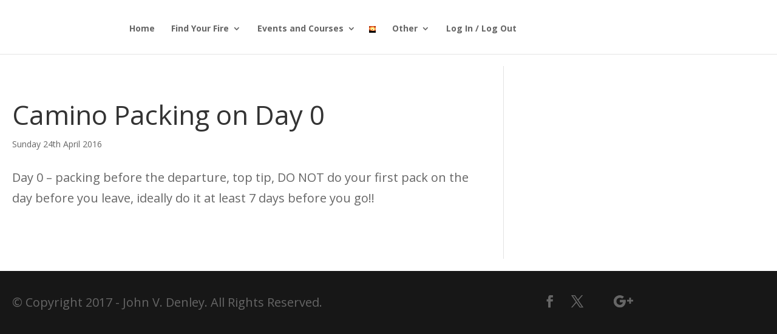

--- FILE ---
content_type: text/css; charset=utf-8
request_url: https://www.findyourfire.co.uk/wp-content/uploads/wtfdivi/wp_head.css?1654805663&ver=6.9
body_size: -31
content:
@media only screen and ( max-width:980px){#main-header .container{width:100%;box-sizing:border-box;padding-right:30px;padding-left:30px}}@media only screen and ( max-width:980px){#et_top_search{display:none !important}}

--- FILE ---
content_type: text/css; charset=utf-8
request_url: https://www.findyourfire.co.uk/wp-content/themes/Divi-child/style.css?ver=4.27.5
body_size: 12
content:
/*
 Theme Name:   Divi Child
 Theme URI:    https://FindYourFire.co.uk/divi-child/
 Description:  Divi Child Theme
 Author:       John V Denley
 Author URI:   http://FindYourFire.co.uk
 Template:     Divi
 Version:      1.0.0
 License:      GNU General Public License v2 or later
 License URI:  https://www.gnu.org/licenses/gpl-2.0.html
 Tags:         light, dark, two-columns, right-sidebar, responsive-layout, accessibility-ready
 Text Domain:  Divi-child
*/